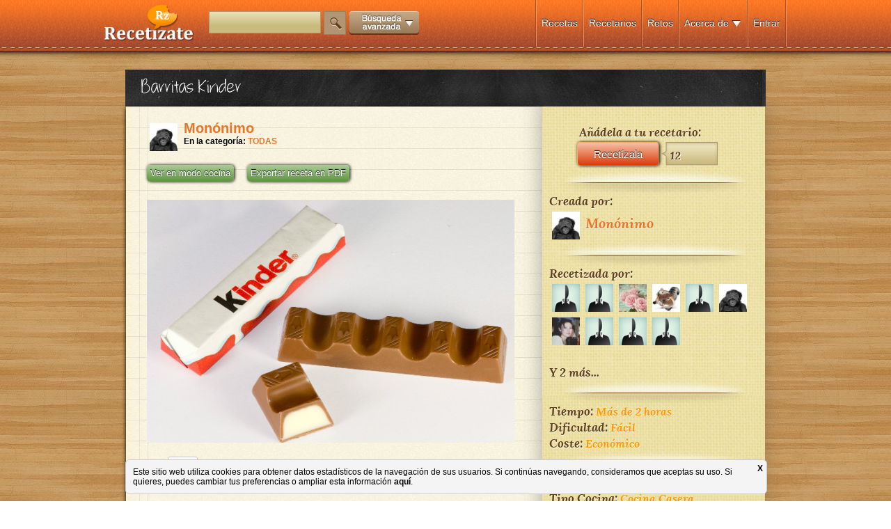

--- FILE ---
content_type: text/html; charset=UTF-8
request_url: https://www.recetizate.com/receta/53654/Barritas+Kinder
body_size: 11658
content:
<!DOCTYPE html PUBLIC "-//W3C//DTD XHTML 1.0 Transitional//EN" "http://www.w3.org/TR/xhtml1/DTD/xhtml1-transitional.dtd">
<html xmlns="http://www.w3.org/1999/xhtml" lang="ES" xmlns:fb="http://ogp.me/ns/fb#">
<head>

<meta name="google-site-verification" content="1WsYIDHZyTyRfqH6bsiA4bp8f5Jq-NENKt303X5wCxI" />

 <meta name="twitter:widgets:csp" content="on"> 

<link rel="shortcut icon" href="/favicon.ico" type="image/x-icon">
<link rel="icon" href="/favicon.ico" type="image/x-icon">

<!--
<script type='text/javascript'>var TBRUM=TBRUM||{};TBRUM.q=TBRUM.q||[];TBRUM.q.push(['mark','firstbyte',(new Date).getTime()]);(function(){var a=document.createElement('script');a.type='text/javascript';a.async=true;a.src=document.location.protocol+'//insight.torbit.com/v1/insight.min.js';var b=document.getElementsByTagName('script')[0];b.parentNode.insertBefore(a,b)})();</script>
-->
 
<meta http-equiv="Content-Type" content="text/html; charset=UTF-8" />
<meta http-equiv="X-UA-Compatible" content="IE=edge,chrome=1">
<!--[if lt IE 9]><script src="http://html5shim.googlecode.com/svn/trunk/html5.js"></script><![endif]-->

<script type="aad98a393c42b930c7a75dfc-text/javascript">

  var _gaq = _gaq || [];
  _gaq.push(['_setAccount', 'UA-33996976-1']);
  _gaq.push(['_setDomainName', 'recetizate.com']);
  _gaq.push(['_setAllowLinker', true]);
  _gaq.push(['_trackPageview']);

  (function() {
    var ga = document.createElement('script'); ga.type = 'text/javascript'; ga.async = true;
    ga.src = ('https:' == document.location.protocol ? 'https://ssl' : 'http://www') + '.google-analytics.com/ga.js';
    var s = document.getElementsByTagName('script')[0]; s.parentNode.insertBefore(ga, s);
  })();

</script>


<style>
	#wrapperTotalus{
		position: relative;
		min-height: 100%;
		height: auto !important;
		height: 100%;
		margin: 0 auto -200px;
		overflow:hidden;
	}
	
	#footerTotalus, #push{
		position: relative;
		height: 200px;
		margin: 0 auto;
		overflow:hidden;
	}
	
	#contenido{height:100%;}
</style>




<title>Barritas Kinder - Recetízate</title>

<meta name="title" content="Barritas Kinder - Recetízate " />

<meta name="description" content="Barritas Kinder. " />

<meta name="keywords" content="" />

<meta name="distribution" content="global"/>
<meta name="resource-type" content="document"/>
<meta name="Revisit" content="2 days"/>
<meta name="revisit-after" content="2 days" />
<META name="language" content="ES"/>
<META name="robots" content="all"/>

<link rel="canonical" href=https://www.recetizate.com/receta/53654/Barritas+Kinder/ /><script src="https://www.recetizate.com/js/jquery/jquery-1.8.2.min.js" type="aad98a393c42b930c7a75dfc-text/javascript"></script>
<script src="https://www.recetizate.com/js/jquery/jquery.easing.1.3.js" type="aad98a393c42b930c7a75dfc-text/javascript"></script>
<script src="https://www.recetizate.com/js/clases/rz_logic/rz_logic.js" type="aad98a393c42b930c7a75dfc-text/javascript"></script>
 
<script src="https://www.recetizate.com/js/jquery/jquery-ui.js" type="aad98a393c42b930c7a75dfc-text/javascript"></script>
<link type="text/css" rel="stylesheet" href="https://www.recetizate.com/js/jquery/jquery.ui.css" /> 
 
<script src="https://www.recetizate.com/js/event.drag-2.2/jquery.event.drag-2.2.js" type="aad98a393c42b930c7a75dfc-text/javascript"></script>
<script src="https://www.recetizate.com/js/event.drag-2.2/jquery.event.drag.live-2.2.js" type="aad98a393c42b930c7a75dfc-text/javascript"></script>
 

<script src="https://www.recetizate.com/js/ddslick/ddslick.js" type="aad98a393c42b930c7a75dfc-text/javascript"></script>
<!-- <script src="https://www.recetizate.com/js/dropkick/jquery.dropkick-1.0.0.js" type="text/javascript" charset="utf-8"></script>-->
<script src="https://www.recetizate.com/js/dropkick/v2/jquery.dropkick-min.js" type="aad98a393c42b930c7a75dfc-text/javascript" charset="utf-8"></script>

<link rel="stylesheet" href="https://www.recetizate.com/css/style.css?x=2" />
<link rel="stylesheet" href="https://www.recetizate.com/js/dropkick/v2/dropkick.css" type="text/css">

<script src="https://www.recetizate.com/js/tooltip/javi.tooltip.js" type="aad98a393c42b930c7a75dfc-text/javascript"></script> 

<script type="aad98a393c42b930c7a75dfc-text/javascript">

function abreCapaAsistente(capa){
	 
	$.ajax({
		 type: "POST",
		 data: "func=capaAsistente&capa="+capa,
		 url: "/includes/capasAsistentes.php",
		 success: function(msg){
			
			 	
			if(!($('body').find("#overbox").length)){ 
	   			console.log("clacla");
			  var newcontent = $('<div id="overbox" > \
			  <div class="clicador" onclick="cierraCapaAsistente()"></div>\
				<table height="100%" style="position:relative; margin:0 auto;" >\
					<tr><td valign="middle" align="center">\
						<div class="clicador2" onclick="cierraCapaAsistente()"></div>\
						<div class="overboxContent">\
							  '+msg+'\
						</div>\
					</td></tr>\
				</table>\
				</div>').hide();
				  
			  newcontent.prependTo($('body')).slideDown(300);	
			  
			   
			  
		  	}  
			
			
			
		 } 
	  }); 	
}



function cierraCapaAsistente(){
	$("#overbox").slideUp(function(){$("#overbox").remove();})	
}





</script>


<script src="https://www.recetizate.com/js/txtmaxlength/txtmaxlength.js" type="aad98a393c42b930c7a75dfc-text/javascript"></script>


<!--metas para facebook-->


<meta property="og:image" content="https://www.recetizate.com/img/uploads/recetas/20140117112540_4371.jpg"; />
<meta property="og:title" content="Barritas Kinder"; /> 
<meta property="og:description" content=""; />
<meta property="og:type" content="article"; /> 
<meta property="og:url" content="https://www.recetizate.com/receta/53654/Barritas+Kinder"; />
<meta property="fb:app_id" content="469907576365219"; />




	


</head>
 
<body>
	<div id="contenido" style="display:block">
        <div id="wrapperTotalus">
        	            

<div id="menu_contenedor">
	<div id="menu">
    	<div id="logo">
        	        	<a class="botoncito" href="/" title="las recetas que te definen"><img alt="las recetas que te definen" src="https://www.recetizate.com/img/generic/logo.png" /></a>
                    </div>
        <div id="menu_content">
        	<div id="buscador_recetas">
            	<input id="cajaBuscador" name="buscador" class="campo camp_153x30" type="text"  style="height:28px;"/> <a href="javascript:void(0);" onclick="if (!window.__cfRLUnblockHandlers) return false; busca(); _gaq.push(['_trackEvent', 'funcionalidades', 'busqueda', 'click',, true]); " id="btn_buscador" class="botoncito" data-cf-modified-aad98a393c42b930c7a75dfc-=""><img src="/img/generic/lupa.png" ></a> <a href="javascript:void(0);" id="bt_menuMasOpciones" onclick="if (!window.__cfRLUnblockHandlers) return false; _gaq.push(['_trackEvent', 'funcionalidades', 'busqueda avanzada', 'click',, true]);" class="botoncito" data-cf-modified-aad98a393c42b930c7a75dfc-=""><img src="https://www.recetizate.com/img/generic/btn_busqueda_avanzada.png" style="vertical-align:middle;" /></a>
            	
                <!--<div style="margin-top:-8px; text-align:left; font-family:Verdana, Geneva, sans-serif; display:none">
                	<a class="botoncito" href="javascript:void(0);" id="bt_menuMasOpciones"><span style="font-size:11px; color:white; margin-left: 10px; ">Búsqueda avanzada </span><img id="flechaBusAv"   src="https://www.recetizate.com/img/generic/down.png" style="vertical-align:middle;" /></a>
                </div>-->
                
            </div>
            <div id="secciones">
            <div class="menu_separador"></div>
            
                             <div class="seccion_menu "><a class="botoncito" href="https://www.recetizate.com/entra">Entrar</a></div> 
                       
                                    
            
            <div class="menu_separador"></div>
             
            
            <div class="seccion_menu ">
            		<a class="botoncito" href="javascript:void(0);" onclick="if (!window.__cfRLUnblockHandlers) return false; $('#desplegableMenu1').fadeToggle(1);" data-cf-modified-aad98a393c42b930c7a75dfc-="">Acerca de</a>
            		
                    <a class="botoncito" href="javascript:void(0);" onclick="if (!window.__cfRLUnblockHandlers) return false; $('#desplegableMenu1').fadeToggle(1);" data-cf-modified-aad98a393c42b930c7a75dfc-="">
                    	<img  src="https://www.recetizate.com/img/generic/down.png" style="vertical-align:middle;" />
                    </a> 
                	<div id="desplegableMenu1" class="desplegableMenu ">  
                        <a href="https://www.recetizate.com/sobre_recetizate" class="botoncito ">Cómo funciona</a><br /><br />
                        <a href="https://www.recetizate.com/observatorio" class="botoncito ">Observatorio</a><br /><br />
                        <a href="https://www.recetizate.com/informacion_legal" class="botoncito ">Aviso legal</a><br /><br />
                        <a href="https://www.recetizate.com/condiciones_legales" class="botoncito ">Términos y condiciones</a><br /><br />
                        
                        <a target="_blank" href="https://www.facebook.com/Recetizate" class="botoncito "><img src="/img/generic/fb.png" style="vertical-align:middle; width:20px;" /> Facebook</a><br /><br />
                        <a target="_blank" href="https://twitter.com/Recetizate" class="botoncito "><img src="/img/generic/twt.png" style="vertical-align:middle; width:20px;" /> Twitter</a><br /><br />
                        <a target="_blank" href="https://www.pinterest.com/Recetizate" class="botoncito "><img src="/img/generic/pin.png" style="vertical-align:middle; width:20px;" /> Pinterest</a><br /><br />
                        <a target="_blank" href="https://plus.google.com/u/0/b/108826368609872978708/108826368609872978708/posts" class="botoncito "><img src="/img/generic/google.png" style="vertical-align:middle; width:20px;" /> Google +</a><br /><br />  
                    </div>
             
            </div>
            <div class="menu_separador"></div>
            
            <div class="seccion_menu "><a class="botoncito" href="https://www.recetizate.com/retos">Retos</a></div>
            <div class="menu_separador"></div>
            
            <div class="seccion_menu "><a class="botoncito" href="https://www.recetizate.com/recetarios">Recetarios</a></div>
            <div class="menu_separador"></div>
            
            
                        
            <div class="seccion_menu ">
            	<a class="botoncito" href="https://www.recetizate.com/">Recetas</a>
            </div>
            
                         
            
            
            <div class="menu_separador"></div>
            </div><!-- FIN SECCIONES -->
        </div><!-- FIN MENU CONTENT -->
    </div><!-- FIN MENU -->
    
    
    
    
</div><!-- FIN MENU CONTENEDOR -->

<div id="menuMasOpciones">
   	<span style="font: 16px 'lorabold_italic', Arial, sans-serif; color: #61401A;">Buscar recetas por:</span> 
    <span style="position:relative;">
    	<a href="javascript:void(0);" class="botoncito btMasOpt">Tiempo de preparación</a>
    	<div class="menuMasOpcionesDrop" id="dropTiempo">
        	<ul>
            	<li><a href="/busca/tiempo/15/Recetas+rapidas">15 min.</a></li>
                <li><a href="/busca/tiempo/30/Comidas+rapidas">30 min.</a></li>
                <li><a href="/busca/tiempo/45/Recetas+tiempo+medio">45 min.</a></li>
                <li><a href="/busca/tiempo/60/Recetas+tiempo+alto">1 hora</a></li>
                <li><a href="/busca/tiempo/75/Recetas+tiempo+muy+alto">1h y 15 min.</a></li>
                <li><a href="/busca/tiempo/90/Recetas+de+cocina+1+H+y+30+min">1h y 30 min.</a></li>
                <li><a href="/busca/tiempo/105/Recetas+de+cocina+1+H+y+45+min">1h y 45 min.</a></li>
                <li><a href="/busca/tiempo/120/Recetas+elaboradas">2h</a></li>
                <li><a href="/busca/tiempo/121/Recetas+de+mas+de+2+horas">+ de 2 horas</a></li>
                
            </ul>
       	</div>
    </span> 
    
    · 
    <span style="position:relative;"><a href="javascript:void(0);" class="botoncito btMasOpt">Dificultad</a>
    	<div class="menuMasOpcionesDrop" id="dropTiempo ">
        	<ul>
            	<li><a href="/busca/dificultad/1/Recetas+faciles">Fácil</a></li>
                <li><a href="/busca/dificultad/2/Recetas+dificultad+media">Intermedia</a></li>
                <li><a href="/busca/dificultad/3/Recetas+dificiles">Difícil</a></li>
                
            </ul>
       	</div>
    </span> 
    
     · 
     <span style="position:relative;"><a href="javascript:void(0);" class="botoncito btMasOpt">Tipo de plato</a>
    	<div class="menuMasOpcionesDrop" id="dropTipoPlato">
        	<ul>
            	<li><a href="/busca/tipoPlato/1/Recetas+primeros+platos">Primer Plato</a></li>
                <li><a href="/busca/tipoPlato/2/Recetas+segundos+platos">Segundo Plato</a></li>
                <li><a href="/busca/tipoPlato/3/Recetas+de+postres">Postre</a></li>
                <li><a href="/busca/tipoPlato/4/Recetas+de+entrantes">Entrante</a></li>
                <li><a href="/busca/tipoPlato/5/Recetas+de+tapas">Tapa</a></li>
                <li><a href="/busca/tipoPlato/6/Recetas+de+aperitivos">Aperitivo</a></li>
                <li><a href="/busca/tipoPlato/7/Recetas+faciles+y+rapidas">Otros</a></li>
                
            </ul>
       	</div>
    </span> 
     
     · 
     
     <span style="position:relative;"><a href="javascript:void(0);" class="botoncito btMasOpt">Tipo de cocina</a>
    	<div class="menuMasOpcionesDrop" id="dropTipoCocina">
        	<ul>
            	<li><a href="/busca/tipoCocina/1/Recetas+tradicionales">Tradicional</a></li>
                <li><a href="/busca/tipoCocina/2/Recetas+caseras">Casera</a></li>
                <li><a href="/busca/tipoCocina/3/Recetas+saludables">Saludable</a></li>
                <li><a href="/busca/tipoCocina/4/Recetas+exoticas">Exótica</a></li>
                <li><a href="/busca/tipoCocina/5/Recetas+cocina+creativa">Creativa</a></li>
                <li><a href="/busca/tipoCocina/6/Recetas+cocina+moderna">Moderna</a></li>
                
            </ul>
       	</div>
    </span> 
     
     · 
     
     <span style="position:relative;"><a href="javascript:void(0);" class="botoncito btMasOpt">Tipo de receta</a>
    	<div class="menuMasOpcionesDrop" id="dropTipoReceta">
        	<ul>
            	<li><a href="/busca/tipoReceta/0/Recetas+de+cocina">Normal</a></li>
                <li><a href="/busca/tipoReceta/1/Recetas+vegetarianas">Vegetariana</a></li>
                <li><a href="/busca/tipoReceta/2/Recetas+veganas">Vegana</a></li>
                <li><a href="/busca/tipoReceta/3/Recetas+para+celiacos">Para celíacos</a></li>
                <li><a href="/busca/tipoReceta/4/Recetas+para+diabeticos">Para diábeticos</a></li>
                <li><a href="/busca/tipoReceta/5/Recetas+bajas+en+calorias">Baja en calorías</a></li>
                <li><a href="/busca/tipoReceta/6/Recetas+bajas+en+colesterol">Baja en colesterol</a></li>
                <li><a href="/busca/tipoReceta/7/Recetas+macrobioticas">Macrobióticos</a></li>
                <li><a href="/busca/tipoReceta/8/Recetas+sin+lactosa">Sin lactosa</a></li>
                
            </ul>
       	</div>
    </span> 
     
     · 
     
     <span style="position:relative;"><a href="javascript:void(0);" class="botoncito btMasOpt">Coste</a>
    	<div class="menuMasOpcionesDrop" id="dropTipoReceta">
        	<ul>
            	<li><a href="/busca/coste/1/Recetas+baratas">Muy económico</a></li>
                <li><a href="/busca/coste/2/Recetas+economicas">Económico</a></li>
                <li><a href="/busca/coste/3/Recetas+de+coste+medio">Medio</a></li>
                <li><a href="/busca/coste/4/Recetas+caras">Caro</a></li>
                <li><a href="/busca/coste/5/Recetas+muy+caras">Carísimo</a></li>
                
            </ul>
       	</div>
    </span> 
      
     
</div>	
            
                        
            <div id="contenedorfijo">
                        
				
<style>
#overbox{position:fixed;   margin-top:0px; padding-top:30px;z-index:100; top:0; left:0; right:0; bottom:0;}

#alerta_box{position:relative; min-width:500px; min-height:235px; max-width:100%; max-height:100%; cursor:pointer; }

.clicador{background:url(/img/generic/fondo_transp.png); z-index:100; top:0; left:0; right:0; bottom:0; position:absolute; z-index:-1; }

.clicador2{background:url(/img/generic/transparente.png); top:0; left:0; right:0; bottom:0; position:absolute;  z-index:1;  }

.overboxContent{ z-index:200; padding-top:10px; position:relative;}

.txtNaranja{color:#F90; font-size:16px;}

.contenedor_recetiza, .contenedor_recetizado{float:left;}


.itemComentario{ margin-bottom:10px; }
.contenidoComentario{ position:relative; float:left; width:475px; padding-right:10px;}
.userNameComentario{ font-weight:bold;}
.comentComentario{}
#textComentario{ width:100%; height:60px; border:1px solid #960; background:white;}
#btEnviarComentario{ float:right; margin-top:5px;}

.btBorrarComent{position:absolute; top:0; right:0; display:none;}

</style>
<div id="fb-root"></div>
<script type="aad98a393c42b930c7a75dfc-text/javascript">(function(d, s, id) {
  var js, fjs = d.getElementsByTagName(s)[0];
  if (d.getElementById(id)) return;
  js = d.createElement(s); js.id = id;
  js.src = "//connect.facebook.net/es_ES/all.js#xfbml=1&appId=469907576365219";
  fjs.parentNode.insertBefore(js, fjs);
}(document, 'script', 'facebook-jssdk'));</script>

<script type="aad98a393c42b930c7a75dfc-text/javascript" src="//assets.pinterest.com/js/pinit.js"></script>

<div itemscope itemtype="http://data-vocabulary.org/Recipe" class="receta">
	 
    <div class="titulo_pizarra">
        <h1 itemprop="name">Barritas Kinder</h1>
    </div>
    
    <div class="contenedor_info_receta">
        <div style="float:left; width:558px; padding-right:20px; padding-left:20px; padding-top: 20px; background-image: url('/img/generic/note.jpg'); -webkit-box-shadow: 0px 2px 6px #000000; -moz-box-shadow: 0px 2px 6px #000000; box-shadow: 0px 2px 6px #000000;">
            <div style="font-weight:bold; margin:0 0 0 10px;"> 
                <div>
                <div style="float:left; margin-right:5px">
                	<a href="https://www.recetizate.com/usuarios/Monónimo"><img src="https://www.recetizate.com/img/uploads/user_pics/th_20121203180846_26.jpg" style="width:40px; margin:4px; float:left;" /></a> 
                </div>
                <div style="float:left; margin-right:5px; width:490px; font-size: 12px;">
                	<a itemprop="author" href="/usuarios/Monónimo" class="link_naranja"><span style="font-size:20px">Monónimo </span></a>
                     
                                        <br />
                    En la categoría:                                	                		<a href="/usuarios/Monónimo?categoria=*" class="link_naranja"  rel="nofollow"><span id="categoriasReceta">TODAS</span></a> 
 					                                  
                                    
                </div>
                
              
                
                <div style="clear:both"></div>
                 
               </div>
                
                
            </div>
            <br />
            <div> 
            	
                
                                
                <a href="javascript:void(0);" onclick="if (!window.__cfRLUnblockHandlers) return false; _gaq.push(['_trackEvent', 'funcionalidades', 'modo cocina', 'click',, true]);" id="cocinaModeBt" class="botoncito_verde" style="margin:0 0 0 10px;" data-cf-modified-aad98a393c42b930c7a75dfc-="">Ver en modo cocina</a>
                
                
                <a href="/includes/pdfMpdf1Export/examples/exportaReceta.php?id=3106&rztzdr=26" onclick="if (!window.__cfRLUnblockHandlers) return false; _gaq.push(['_trackEvent', 'funcionalidades', 'exportar receta pdf', 'click',, true]);" target="_blank" class="botoncito_verde" style="margin:0 0 0 15px;" data-cf-modified-aad98a393c42b930c7a75dfc-="">Exportar receta en PDF</a>
                
                
                
                
                
            </div>
            <br />
            <div style="padding:10px 10px 0 10px;">
            	<div class="img_receta" id="imgPrincipal">
                	                    	
                		<img itemprop="photo" class="itemImgPrin" src="/img/uploads/recetas/20140117112540_4371.jpg" style="max-width: 100%;"  align="center" alt="Barritas Kinder">
                    
                                    </div>
                 
            </div>
            
            <div style="margin-bottom:0px; padding:10px 10px 10px 0; height:50px;">
            	<!-- CAJA ELEMENTOS SOCIALES -->
                
                <div style=" width:600px;">
                    <div style="float:left; margin-left:10px; margin-top:10px; max-width:100px;">
                        <div class="fb-like" data-send="false" data-layout="button_count" data-width="450" data-show-faces="false"></div>
                    </div>
                    <div style="float:left; margin-left:10px; margin-top:10px;">
                        <a href="https://twitter.com/share" class="twitter-share-button">Tweet</a>
    <script type="aad98a393c42b930c7a75dfc-text/javascript">!function(d,s,id){var js,fjs=d.getElementsByTagName(s)[0];if(!d.getElementById(id)){js=d.createElement(s);js.id=id;js.src="//platform.twitter.com/widgets.js";fjs.parentNode.insertBefore(js,fjs);}}(document,"script","twitter-wjs");</script>
                    </div>
                                          
                    <div style="float:left; margin-left:10px; margin-top:10px;">
                        <div class="g-plus" data-action="share" data-annotation="bubble"></div>
                        <script type="aad98a393c42b930c7a75dfc-text/javascript"> window.___gcfg = {lang: 'es'}; (function() { var po = document.createElement('script'); po.type = 'text/javascript'; po.async = true; po.src = 'https://apis.google.com/js/plusone.js'; var s = document.getElementsByTagName('script')[0]; s.parentNode.insertBefore(po, s); })(); </script>
                    </div>
                    <div style="float:left; margin-left:10px; margin-top:10px;">
                    
                                            
                    
                        <a target="_blank" href="https://pinterest.com/pin/create/button/?url=https%3A%2F%2Fwww.recetizate.com%2Freceta%2F53654&media=https%3A%2F%2Fwww.recetizate.com%2Fimg%2Fuploads%2Frecetas%2F20140117112540_4371.jpg&description=" class="pin-it-button" count-layout="horizontal"><img border="0" src="//assets.pinterest.com/images/PinExt.png" title="Pin It" /></a>
                    </div>
                </div>
                
                	
                
                <div class="limpiador"></div>
            </div>
            
            
            <div style="padding:10px;">
            	 <span style="font-size:20px;" class="titulo1">
                	<h2 style="font:inherit; color:inherit; text-shadow:none; margin-top:0; margin-bottom:0px;">Descripción de la receta:</h2>
                </span>
            	<br />
                <span itemprop="summary">
            	                </span>
            </div>
            
            <div style="text-align:center;">
            	<img src="/img/generic/separador_horiz.png" />
            </div>
            
            <div style="margin:10px 0; margin-right:10px; padding:10px;" class="titulo1">
            	<span style="font-size:20px;">
                	Ingredientes para <span itemprop="yield"> 10 o más personas</span>
                </span>
                <div style="margin-top:10px;" itemprop="ingredient" itemscope itemtype="http://data-vocabulary.org/RecipeIngredient">
                	                		<div>			
                        	<div style="float:left; width:20px;">-</div>
                            
                            	
                            			
                            <div style="float:left; ;"> <span itemprop="name">30 g de margarina</span> </div>
                            
                                                        
                            <div style="clear:both"></div>		
                        </div>
                        
                                    		<div>			
                        	<div style="float:left; width:20px;">-</div>
                            
                            	
                            			
                            <div style="float:left; ;"> <span itemprop="name">3 cucharaditas de leche en polvo</span> </div>
                            
                                                        
                            <div style="clear:both"></div>		
                        </div>
                        
                                    		<div>			
                        	<div style="float:left; width:20px;">-</div>
                            
                            	
                            			
                            <div style="float:left; ;"> <span itemprop="name">35 g de azúcar</span> </div>
                            
                                                        
                            <div style="clear:both"></div>		
                        </div>
                        
                                    		<div>			
                        	<div style="float:left; width:20px;">-</div>
                            
                            	
                            			
                            <div style="float:left; ;"> <span itemprop="name">30 g de agua</span> </div>
                            
                                                        
                            <div style="clear:both"></div>		
                        </div>
                        
                                    		<div>			
                        	<div style="float:left; width:20px;">-</div>
                            
                            	
                            			
                            <div style="float:left; ;"> <span itemprop="name">100 g de chocolate con leche</span> </div>
                            
                                                        
                            <div style="clear:both"></div>		
                        </div>
                        
                                    		<div>			
                        	<div style="float:left; width:20px;">-</div>
                            
                            	
                            			
                            <div style="float:left; ;"> <span itemprop="name">60 g de chocolate blanco</span> </div>
                            
                                                        
                            <div style="clear:both"></div>		
                        </div>
                        
                                    </div>
                
                <div style="margin-top:20px;">
                    <a href="javascript:void(0);" onclick="if (!window.__cfRLUnblockHandlers) return false; exportaIngredientes(3106);" class="btn_marron" data-cf-modified-aad98a393c42b930c7a75dfc-="">Exportar lista de la compra</a>
                </div>
                
            </div>
            
            <div style="text-align:center;">
            	<img src="/img/generic/separador_horiz.png" />
            </div>
            
            <div style="margin:10px 0; margin-right:10px; padding:10px;">           	
                <span style="font-size:20px;" class="titulo1">
                	<h2 style="font:inherit; color:inherit; text-shadow:none; margin-top:0; margin-bottom:0px;">Preparación de Barritas Kinder:</h2>
                </span>
                <div id="cajaPasos" itemprop="instructions">
                	                	<div>	
                    	<div style="padding:10px 0 5px 0" class="titulo1 cuentaPaso">Paso 1: </div>			
                    
                        <div style="background:#FF9; position:relative; text-align:center; margin:10px 0">
                        	                        </div>			
                        <div class="pasoTexto">				
                        	Hervimos en una cazuela el agua, el azúcar y la leche en polvo. Lo dejamos hervir 5 minutos, a fuego medio, mientras removemos bien y retiramos del fuego. Dejamos 3 minutos y añadimos la margarina. Removemos hasta que se integre.<br />
<br />
Añadimos también el chocolate blanco y removemos hasta que se disuelva completamente. Metemos la mezcla en la nevera hasta que se solidifique. <br />
<br />
Una vez frío lo sacamos y, con la ayuda de papel de horno o film le vamos dando forma de plancha. Después cortamos lo que serán nuestras barritas o tabletas o lo que más rabia os dé. Envolvemos en  film y lo dejamos en el congelador al menos 45 minutos.<br />
<br />
Derretimos el chocolate con leche y cubrimos nuestra plancha, dejamos endurecer el chocolate.                        </div>			
                        
                   </div>
                   
                   <div style="text-align:center;">
                        <img src="/img/generic/separador_horiz.png" />
                    </div>
                	                </div>
                
                           
            </div>  
            
            <div style="clear:both; height:70px; margin-bottom:20px" class="bt_rzhack">
            	
			<div class="anadir addit_3106">Añádela a tu recetario:</div>
			
			<div class="contenedor_recetiza rzbt_3106">
				<a href="javascript:void(0)" onclick="if (!window.__cfRLUnblockHandlers) return false; recetiza(3106,26);" class="btn_recetiza_small" data-cf-modified-aad98a393c42b930c7a75dfc-=""><span class="tx">Recetízala</span></a>
				<div class="contador">12</div>
			</div>
		            
            </div>
            
            <div style="" id="">
            
            	                
                <div id="cajaComentariosRZ">
                    
                     
                </div>
            
            	 
            </div>
            
                    
        </div>
        
        <div style="float:right; width:300px; background-image:url(/img/generic/fabric.png); background-position:bottom; padding:10px; padding-bottom:50px; -webkit-box-shadow: -4px -9px 25px rgba(50, 50, 50, 0.32); -moz-box-shadow:-4px -9px 25px rgba(50, 50, 50, 0.32); box-shadow: -4px -9px 25px rgba(50, 50, 50, 0.32);" class="titulo1" >
        	
            
            <div style="margin-left:-7px"  class="bt_rzhack">
            	
			<div class="anadir addit_3106">Añádela a tu recetario:</div>
			
			<div class="contenedor_recetiza rzbt_3106">
				<a href="javascript:void(0)" onclick="if (!window.__cfRLUnblockHandlers) return false; recetiza(3106,26);" class="btn_recetiza_small" data-cf-modified-aad98a393c42b930c7a75dfc-=""><span class="tx">Recetízala</span></a>
				<div class="contador">12</div>
			</div>
		            
                         
            </div>
            
            
            <div style="text-align:center;">
              <img src="/img/generic/separador_horiz_small.png" />
          	</div>
             
            
             <div>
            	Creada por: <br />
                <a href="https://www.recetizate.com/usuarios/Monónimo"><img src="https://www.recetizate.com/img/uploads/user_pics/th_20121203180846_26.jpg" style="width:40px; margin:4px;  vertical-align:middle;" /></a> <a href="/usuarios/Monónimo" class="link_naranja"><span style="font-size:20px">Monónimo</span></a> 
                
                                
                
                <br />
                 
            
                         
            </div>
            
            <div style="text-align:center;">
              <img src="/img/generic/separador_horiz_small.png" />
          	</div>
             
            
            <div>
        		<span >Recetizada por:</span>   
                
                <div>
                	                    		<a href="https://www.recetizate.com/usuarios/Lu Raposeiras"><img src="https://www.recetizate.com/img/uploads/user_pics/th_20210618015643_6774.jpg" style="width:40px; margin:4px; float:left;" /></a>
                        
                                        		<a href="https://www.recetizate.com/usuarios/mailo"><img src="https://www.recetizate.com/img/uploads/user_pics/th_20180511025413_6370.jpg" style="width:40px; margin:4px; float:left;" /></a>
                        
                                        		<a href="https://www.recetizate.com/usuarios/karmela"><img src="https://www.recetizate.com/img/uploads/user_pics/th_20160519120927_4299.jpg" style="width:40px; margin:4px; float:left;" /></a>
                        
                                        		<a href="https://www.recetizate.com/usuarios/Cosmin Iulian C"><img src="https://www.recetizate.com/img/uploads/user_pics/th_20130313181420_1267.jpg" style="width:40px; margin:4px; float:left;" /></a>
                        
                                        		<a href="https://www.recetizate.com/usuarios/laly"><img src="https://www.recetizate.com/img/uploads/user_pics/th_20130824152429_2607.jpg" style="width:40px; margin:4px; float:left;" /></a>
                        
                                        		<a href="https://www.recetizate.com/usuarios/Monónimo"><img src="https://www.recetizate.com/img/uploads/user_pics/th_20121203180846_26.jpg" style="width:40px; margin:4px; float:left;" /></a>
                        
                                        		<a href="https://www.recetizate.com/usuarios/tania Segura"><img src="https://www.recetizate.com/img/uploads/user_pics/th_20131006215638_3516.jpg" style="width:40px; margin:4px; float:left;" /></a>
                        
                                        		<a href="https://www.recetizate.com/usuarios/Miiriam"><img src="https://www.recetizate.com/img/uploads/user_pics/th_20130916210623_3639.jpg" style="width:40px; margin:4px; float:left;" /></a>
                        
                                        		<a href="https://www.recetizate.com/usuarios/AnnaCrish"><img src="https://www.recetizate.com/img/uploads/user_pics/th_20131231020222_4513.jpg" style="width:40px; margin:4px; float:left;" /></a>
                        
                                        		<a href="https://www.recetizate.com/usuarios/Mali Diaz Orteg"><img src="https://www.recetizate.com/img/uploads/user_pics/th_20130911214644_3495.jpg" style="width:40px; margin:4px; float:left;" /></a>
                        
                                        
                    <div style="clear:both"></div>
                    
                    <br />
                    <span>Y 2 más...</span>
                    
                </div>
                 	
            </div>
            
          <div style="text-align:center;">
              <img src="/img/generic/separador_horiz_small.png" />
          </div>
        
        
            <div>
            	Tiempo: <span class="txtNaranja"><time itemprop="totalTime" datetime="PT2H">Más de 2 horas</time></span>
                
            </div>
            <div>
            	Dificultad: <span class="txtNaranja">Fácil </span>            
                      
            </div>
            <div>
            	Coste: <span class="txtNaranja">Económico </span>            
                      
            </div>
            
            <div style="text-align:center;">
              <img src="/img/generic/separador_horiz_small.png" />
          </div>
            
            <div>
            	Tipo de plato: <span class="txtNaranja">Postre</span>
                <br />
                Tipo Cocina: <span class="txtNaranja">Cocina Casera</span>
                <br />        
                Otros: <span class="txtNaranja">Normal</span>
                <br />
                
                 
                
            </div>
            
            <div style="text-align:center;">
              <img src="/img/generic/separador_horiz_small.png" />
          </div>
            
           
            
            
            
           
<script async src="https://pagead2.googlesyndication.com/pagead/js/adsbygoogle.js" type="aad98a393c42b930c7a75dfc-text/javascript"></script>
<!-- Home Recetas Superior -->
<ins class="adsbygoogle"
style="display:inline-block;width:300px;height:250px"
data-ad-client="ca-pub-9306551706861555"
data-ad-slot="8628557823"></ins>
<script type="aad98a393c42b930c7a75dfc-text/javascript">
(adsbygoogle = window.adsbygoogle || []).push({});
</script> 
            
           
        </div>
        
        <div style="clear:both"></div>
	</div>
</div>


<script type="aad98a393c42b930c7a75dfc-text/javascript">


var contadorSlidesCocina=$('.slidesCocina').children('.slideCocina').length;
var anchoSlideCocina=$('.slideCocina').width();
var paginaActualCocina=0;
var pagTotalCocina=contadorSlidesCocina; // numero de items
var pagPostCocina=1;
var pagAntCocina=contadorSlidesCocina; 
var sliderActivoCocina=1;
var nombre_contenedor="slidesCocina";

function muestraPaginaCocinaMode(pag, clic){
	//alert("Slider move="+pag + " clic="+clic);
	
	//$('#lastid').html(pag);
	
	
	if((sliderActivoCocina==1) || (clic==1)){
		if(pag>pagTotalCocina - 1) pag=0;
		
		if( (pag>=0) && (pag<=pagTotalCocina)){
			var newmarginleft= (pag) * anchoSlideCocina;
			newmarginleft=-newmarginleft;
			
			//cambio estilos points
			$('.slider_point').removeClass("slider_point_on");
			$('#slider_point_'+pag).addClass("slider_point_on");
			
			//alert(newmarginleft); 
			
			paginaActualCocina=pag; 
			 
			if(paginaActualCocina>0) pagAntCocina=paginaActualCocina-1; else pagAntCocina=pagTotalCocina - 1;
			if(paginaActualCocina<pagTotalCocina - 1) pagPostCocina=paginaActualCocina+1; else pagPostCocina=0;
			 
			$('#slidesCocina').animate({ marginLeft: newmarginleft});
		}
	}
}



function refreshCocinaMode(){
	

contadorSlidesCocina=$('.slidesCocina').children('.slideCocina').length;
anchoSlideCocina=$('.slideCocina').width();
paginaActualCocina=0;
pagTotalCocina=contadorSlidesCocina; // numero de items
pagPostCocina=1;
pagAntCocina=contadorSlidesCocina; 
sliderActivoCocina=1;
nombre_contenedor="slidesCocina";	
}



$('#cocinaModeBt').click(function(){
	verEnModoCocina(3106);
});
	
function verEnModoCocina(rz){
	$.ajax({
	   type: "POST",
	   data: "func=vermodococina&rz="+rz,
	   url: "/ajax/rzlogic/verEnModoCocina.php",
	   success: function(msg){	
		  if(!($('body').find("#overbox").length)){
			  
			var newcontent = $('<div id="overbox" style="background:black; z-index:100000; padding-top:0; background-image:none;" > \
			<div class="clicador" style="background:none; display:none;" onclick=""></div>\
			  <table height="100%" style="position:relative; margin:0 auto;" >\
				  <tr><td valign="middle" align="center">\
					  <div class="clicador2"  style="background:none;  display:none;" onclick=""></div>\
					  <div class="overboxContent" style="vertical-align:middle !important;">\
							'+msg+'\
					  </div>\
				  </td></tr>\
			  </table>\
			  </div>').hide();
				
			newcontent.prependTo($('body')).slideDown(300, function(){refreshCocinaMode();});	
		  }   
		  
	   } 
	}); 	
}


function verEnModoCocinaBackup(rz){
	$.ajax({
	   type: "POST",
	   data: "func=vermodococina&rz="+rz,
	   url: "/ajax/rzlogic/verEnModoCocina.php",
	   success: function(msg){	
		  if(!($('body').find("#overbox").length)){
			  
			var newcontent = $('<div id="overbox" style="background:black; z-index:100000; background-image:none;" > \
			<div class="clicador" style="background:none; display:none;" onclick=""></div>\
			  <table height="100%" style="position:relative; margin:0 auto;" >\
				  <tr><td valign="middle" align="center">\
					  <div class="clicador2"  style="background:none;  display:none;" onclick=""></div>\
					  <div class="overboxContent">\
							'+msg+'\
					  </div>\
				  </td></tr>\
			  </table>\
			  </div>').hide();
				
			newcontent.prependTo($('body')).slideDown(300, function(){refreshCocinaMode();});	
		  }   
		  
	   } 
	}); 	
}


function exportaIngredientes(rz){
	$.ajax({
		 type: "POST",
		 data: "func=exportaIngredientes&rz="+rz,
		 url: "/includes/exportaIngredientes.php",
		 success: function(msg){	
			if(!($('body').find("#overbox").length)){
	   			console.log("clacla");
			  var newcontent = $('<div id="overbox" > \
			  <div class="clicador" onclick="quitarExportIngred()"></div>\
				<table height="100%" style="position:relative; margin:0 auto;" >\
					<tr><td valign="middle" align="center">\
						<div class="clicador2" onclick="quitarExportIngred()"></div>\
						<div class="overboxContent">\
							  '+msg+'\
						</div>\
					</td></tr>\
				</table>\
				</div>').hide();
				  
			  newcontent.prependTo($('body')).slideDown(300);	
		  	}   
			
		 } 
	  }); 	
}
function emailIngredientes(rz){
	$.ajax({
		 type: "POST",
		 data: "func=emailIngredientes&rz="+rz,
		 url: "/includes/emailIngredientes.php",
		 success: function(msg){	
			if(msg==1){
				alert("Te hemos enviado un email con los ingredientes a tu dirección de correo eléctrónico.");	
			}else if(msg==0){
				alert("No hemos podido enviarte el email en este momento, por favor, inténtalo de nuevo más tarde");	
			}else if(msg==2){
				alert("Debes loguearte para usar esta funcionalidad.");	
			}
			quitarExportIngred();
			
		 } 
	  }); 	
}

var poniendoComent=0;
$('#btEnviarComentario').click(function(){
	if(poniendoComent==0){
		$('#btEnviarComentario').html("...enviando");
		poniendoComent=1;
		ponerComentarios(53654);
	}
});

function ponerComentarios(rz){
	var msg=$('#textComentario').val();
	if(msg==""){
		alert('Por favor, escribe tu comentario');	
	}else{
		$.ajax({
			 type: "POST",
			 data: "func=ponerComentarios&rz="+rz+"&msg="+msg,
			 url: "/ajax/rzlogic/ponerComentarioRz.php",
			 success: function(msg){	
				if(msg==1){
					$('#textComentario').val("");
					gimmeComentarios(rz);
				} 
				
				$('#btEnviarComentario').html("Publicar comentario");
				poniendoComent=0;
			 } 
		  }); 
	}
}

function bindBorrar(){
	$('.itemComentario').mouseleave(function() {
		$(this).find('.btBorrarComent').fadeOut(0);
	});
	$('.itemComentario').mouseover(function() {
		$(this).find('.btBorrarComent').fadeIn(1);
	});
}


function gimmeComentarios(rz){ 
	  
	$.ajax({
		 type: "POST",
		 data: "func=gimmeComentarios&rz="+rz,
		 url: "/ajax/rzlogic/gimmeComentariosRz.php",
		 success: function(msg){	
		 	$('#cajaComentariosRZ').html("");
			 var newcontent = $(msg).hide();
			 newcontent.prependTo($('#cajaComentariosRZ')).slideDown(300, function(){bindBorrar();});	
		 } 
	  }); 
	 
}
function borraComment(coment){ 
	  
	$.ajax({
		 type: "POST",
		 data: "func=deleteComentario&coment="+coment,
		 url: "/ajax/rzlogic/deleteComentario.php",
		 success: function(msg){	
			 if(msg==1){
				$('#coment_'+coment).slideUp(function(){$('#coment_'+coment).remove();});	 
			 }
		 } 
	  }); 
	 
}



function quitarExportIngred(){
	$("#overbox").slideUp(function(){$("#overbox").remove();})	
}
 
$(document).ready(function(){  
	$('#textComentario').maxlength({maxCharacters: 140}); 
	gimmeComentarios(53654);
	 
});


</script>

<script src="https://www.recetizate.com/js/logica_fb_publish/logica_fb_publish.js" type="aad98a393c42b930c7a75dfc-text/javascript"></script>
                
                            
            </div>
        <div id="push"></div> 
	</div>	
    
        
	<div id="footerTotalus">
    <div id="fondo_footer" style="display:none;"></div>
    <div id="footer_contenedor" style="position:fixed; display:none; z-index:999; bottom:0;">
        <div id="footer_links">
        <div style="float:left;">
        <p>
        Recetízate 2012.Todos los derechos reservados</p>
        </div>
        <div style="float:right;">
        <p>
        
        <a href="https://www.recetizate.com/sitemap" target="_blank">Sitemap</a>
        |
        
        <a href="/sobre_recetizate">Sobre Recetízate</a>
        |
         
        <a href="/informacion_legal">Aviso Legal</a>
        |
        <a href="/condiciones_legales">Términos y condiciones</a>
        |
        <a href="/politica-cookies">Política de Cookies</a>
         |
        <a href="/proteccion-datos">Protección de datos</a>
         
         
        </p>
        </div>
        <div style="float:right; margin-top:10px; text-align:right;">
        <p>
        
        <a target="_blank" href="https://www.facebook.com/Recetizate" class="botoncito "><img src="/img/generic/fb.png" style="vertical-align:middle; width:20px;" /></a>
        <a target="_blank" href="https://www.twitter.com/Recetizate" class="botoncito "><img src="/img/generic/twt.png" style="vertical-align:middle; width:20px;" /></a>
        <a target="_blank" href="https://www.pinterest.com/Recetizate" class="botoncito "><img src="/img/generic/pin.png" style="vertical-align:middle; width:20px;" /></a>
        <a target="_blank" href="https://plus.google.com/u/0/b/108826368609872978708/108826368609872978708/posts" class="botoncito "><img src="/img/generic/google.png" style="vertical-align:middle; width:20px; " /></a>

        </p>
        </div>
        </div>
    
    </div><!-- FIN FOOTER CONTENEDOR -->
</div>

<script type="aad98a393c42b930c7a75dfc-text/javascript">
$('html').click(function() {
//Hide the menus if visible
  $('#desplegable_cambiacover').fadeOut(1);
  $('.desplegableMenu').fadeOut(1);
  
  $('.javiTooltipContent2').fadeOut(1);
  $('#menuMasOpciones').fadeOut();
  $('.menuMasOpcionesDrop').slideUp();
  $('#flechaBusAv').removeClass("rotated");
  
});

$('.nivelRz').click(function(event){
   event.stopPropagation();
});
$('#menuMasOpciones').click(function(event){
   event.stopPropagation();
});
$('#menuMasOpciones').children().click(function(event){
   event.stopPropagation();
});

$('.desplegableMenu').click(function(event){
   event.stopPropagation();
});
$('.botoncito').click(function(event){
   event.stopPropagation();
});

function busca(){
	var term=$("#cajaBuscador").val();
	term=term.replace("/", " ");
	term=encodeURIComponent(term);
	window.location="/busca/"+term;	
}

$('#cajaBuscador').bind("enterKey",function(e){
   busca();
});

$('#cajaBuscador').keyup(function(e){
	if(e.keyCode == 13)
	{
	  $(this).trigger("enterKey");
	}
});


$('#bt_menuMasOpciones').click(function(){
	$('#menuMasOpciones').slideToggle(1000,'easeOutBounce'); 
	
	$('#flechaBusAv').toggleClass("rotated");
	
});



 jQuery(function() {
	jQuery.support.placeholder = false;
	test = document.createElement('input');
	if('placeholder' in test) jQuery.support.placeholder = true;
});


function refreshPlaceholders() {
	if(!$.support.placeholder) { 
		var active = document.activeElement;
		$(':text').focus(function () {
			
			if($(this).attr('placeholder') == "contraseña"){
				 var myclass=$(this).attr("class");
				 var myid=$(this).attr("id");
				 var myplaceholder=$(this).attr("placeholder");	
				
				 $("<input type='password' id='"+myid+"' class='"+myclass+"'  placeholder='"+myplaceholder+"' />").insertBefore(this).focus();
				 $(this).remove();	
				 refreshPlaceholders();	 
			}
			
			if ($(this).attr('placeholder') != '' && $(this).val() == $(this).attr('placeholder')) {
				$(this).val('').removeClass('hasPlaceholder');
			}
		}).blur(function () {
			if ($(this).attr('placeholder') != '' && ($(this).val() == '' || $(this).val() == $(this).attr('placeholder'))) {
				$(this).val($(this).attr('placeholder')).addClass('hasPlaceholder');
			}
		});
		
		
		
		$(':password').focus(function () {
			
			if ($(this).attr('placeholder') != '' && $(this).val() == $(this).attr('placeholder')) {
				$(this).val('').removeClass('hasPlaceholder');
			}
		}).blur(function () {
			if($(this).val() == ""){
				 var myclass=$(this).attr("class");
				 var myid=$(this).attr("id");	
				 var myplaceholder=$(this).attr("placeholder");	
				
				 $("<input type='text' value='contraseña' id='"+myid+"' class='"+myclass+"' placeholder='"+myplaceholder+"'  />").insertBefore(this);
				 $(this).remove();	
				 refreshPlaceholders();	 
			} 
			
			if ($(this).attr('placeholder') != '' && ($(this).val() == '' || $(this).val() == $(this).attr('placeholder'))) {
				$(this).val($(this).attr('placeholder')).addClass('hasPlaceholder');
			}
		});
		
	}else{
		$(':text').each(function(index) {
				if($(this).attr("placeholder")=="contraseña"){
					 
				   var myclass=$(this).attr("class");
				   var myid=$(this).attr("id");
				   var myplaceholder=$(this).attr("placeholder");	
				  
				   $("<input type='password' id='"+myid+"' class='"+myclass+"'  placeholder='"+myplaceholder+"' />").insertBefore(this).focus();
				   $(this).remove();	
				   refreshPlaceholders();	 
				 
			}
		});
	}
}

$(document).ready(function(){
	refreshPlaceholders();
	$(':text, :password').blur();
});
 
 
 
function isTouchDevice(){
	try{
		document.createEvent("TouchEvent");
		return true;
	}catch(e){
		return false;
	}
}
 
jQuery.fn.oneFingerScroll = function() {
	
    var scrollStartPos = 0;
    $(this).bind('touchstart', function(event) {
        // jQuery clones events, but only with a limited number of properties for perf reasons. Need the original event to get 'touches'
        var e = event.originalEvent;
        scrollStartPos = $(this).scrollTop() + e.touches[0].pageY;
        //e.preventDefault();
    });
    $(this).bind('touchmove', function(event) {
        var e = event.originalEvent;
        $(this).scrollTop(scrollStartPos - e.touches[0].pageY);
        e.preventDefault();
    });
    return this;
};

$(document).ready(function(){
	if(isTouchDevice()){ 
		$(".dk_options").oneFingerScroll();
	}
});


$('.btMasOpt').click(function(){
	
	if(!$(this).parent().find('.menuMasOpcionesDrop').is(':visible')){
		$('.menuMasOpcionesDrop').slideUp(1);
		$(this).parent().find('.menuMasOpcionesDrop').slideDown(1000, 'easeOutBounce');     
	}else{
		$('.menuMasOpcionesDrop').slideUp(1);	
	}
});
 
 function addHoverEffect(){
	 $('.foto_receta img').hover(
	 function(){
		 
		 $(this).animate({ 
			 width: '120%', 
			 height: '120%',
		 }, 3000); 
	 },
	 function() {
		  
		 $(this).clearQueue().stop().animate({ 
			 width: '100%', 
			 height: '100%',
		 }, 300); 
	});
 }
 
 addHoverEffect();
	  
	   
 
function cierraTopInside(){
	$('#contenedor_topInside').slideUp(); 
	$.ajax({
		 type: "POST",
		 url: "/includes/cierraTopInside.php"
	  }); 	
	var franguster=1; 
}
 

 
</script>

	
    
     </div>


<div class="botoncito" id="subirBt" style="position:fixed; display:none; z-index:1000; bottom:0; right:50px; border-top:3px solid white; border-left:3px solid white; border-right:3px solid white; padding:5px; background:#F90; color:white; font-size:18px; font-family:Verdana, Geneva, sans-serif;">
	<a href="javascript:void(0)" id="btsubir" >subir</a>
</div>

<script type="aad98a393c42b930c7a75dfc-text/javascript">



$(document).ready(function(){
	//$("#contenido").fadeIn(700);	
});

$('#btsubir').click(function(){
	$('html, body').animate({scrollTop:0}, 'slow');
});

$(document).scroll(function() {
  var div = $(document);	
    
  if (div.scrollTop() > 1000) {	
  	$('#subirBt').slideDown(); 
	$('#footer_contenedor').slideDown();
  }else{
	  $('#subirBt').slideUp(); 
	  $('#footer_contenedor').slideUp(); 
  }
  
  /*if (div.scrollTop() > 100) {	
  	$('#menu_contenedor').css("position",'fixed'); 
  }else{
	  $('#menu_contenedor').css("position",'relative'); 
  }*/
  
  
   
});

</script>    
    
    
<script type="aad98a393c42b930c7a75dfc-text/javascript" src="https://secure.serversmmbb.com/politica_cookies/cookies.js"></script>
<script type="aad98a393c42b930c7a75dfc-text/javascript">  $(document).ready(function(){ var aceptaCookies=getCookie("aceptaCookies"); if (!(aceptaCookies!=null && aceptaCookies!="")){ insertBubleFooter({colorFondo:'#f4f4f4', colorTipo:'black'}); }  }); </script>
    

   
    
<script src="/cdn-cgi/scripts/7d0fa10a/cloudflare-static/rocket-loader.min.js" data-cf-settings="aad98a393c42b930c7a75dfc-|49" defer></script><script defer src="https://static.cloudflareinsights.com/beacon.min.js/vcd15cbe7772f49c399c6a5babf22c1241717689176015" integrity="sha512-ZpsOmlRQV6y907TI0dKBHq9Md29nnaEIPlkf84rnaERnq6zvWvPUqr2ft8M1aS28oN72PdrCzSjY4U6VaAw1EQ==" data-cf-beacon='{"version":"2024.11.0","token":"780e0ff2297f4096a0bf0d3fcc84642c","r":1,"server_timing":{"name":{"cfCacheStatus":true,"cfEdge":true,"cfExtPri":true,"cfL4":true,"cfOrigin":true,"cfSpeedBrain":true},"location_startswith":null}}' crossorigin="anonymous"></script>
</body>
</html>


--- FILE ---
content_type: text/html; charset=utf-8
request_url: https://accounts.google.com/o/oauth2/postmessageRelay?parent=https%3A%2F%2Fwww.recetizate.com&jsh=m%3B%2F_%2Fscs%2Fabc-static%2F_%2Fjs%2Fk%3Dgapi.lb.en.2kN9-TZiXrM.O%2Fd%3D1%2Frs%3DAHpOoo_B4hu0FeWRuWHfxnZ3V0WubwN7Qw%2Fm%3D__features__
body_size: 163
content:
<!DOCTYPE html><html><head><title></title><meta http-equiv="content-type" content="text/html; charset=utf-8"><meta http-equiv="X-UA-Compatible" content="IE=edge"><meta name="viewport" content="width=device-width, initial-scale=1, minimum-scale=1, maximum-scale=1, user-scalable=0"><script src='https://ssl.gstatic.com/accounts/o/2580342461-postmessagerelay.js' nonce="RBMawTIDfH8QbZsw8nqyPA"></script></head><body><script type="text/javascript" src="https://apis.google.com/js/rpc:shindig_random.js?onload=init" nonce="RBMawTIDfH8QbZsw8nqyPA"></script></body></html>

--- FILE ---
content_type: text/html; charset=utf-8
request_url: https://www.google.com/recaptcha/api2/aframe
body_size: 267
content:
<!DOCTYPE HTML><html><head><meta http-equiv="content-type" content="text/html; charset=UTF-8"></head><body><script nonce="uzxtdEbwZitnqALJZbIH3w">/** Anti-fraud and anti-abuse applications only. See google.com/recaptcha */ try{var clients={'sodar':'https://pagead2.googlesyndication.com/pagead/sodar?'};window.addEventListener("message",function(a){try{if(a.source===window.parent){var b=JSON.parse(a.data);var c=clients[b['id']];if(c){var d=document.createElement('img');d.src=c+b['params']+'&rc='+(localStorage.getItem("rc::a")?sessionStorage.getItem("rc::b"):"");window.document.body.appendChild(d);sessionStorage.setItem("rc::e",parseInt(sessionStorage.getItem("rc::e")||0)+1);localStorage.setItem("rc::h",'1769091635212');}}}catch(b){}});window.parent.postMessage("_grecaptcha_ready", "*");}catch(b){}</script></body></html>

--- FILE ---
content_type: text/javascript
request_url: https://secure.serversmmbb.com/politica_cookies/cookies.js
body_size: 7500
content:
function initJQuery() {
    
                //if the jQuery object isn't available
                if (typeof(jQuery) == 'undefined') {
    
    
                        if (typeof initJQuery.jQueryScriptOutputted == 'undefined') {
                                //only output the script once..
                                initJQuery.jQueryScriptOutputted = true;
            
                                //output the script (load it from google api)
                                document.write("<scr" + "ipt type=\"text/javascript\" src=\"https://ajax.googleapis.com/ajax/libs/jquery/1.3.2/jquery.min.js\"></scr" + "ipt>");
								//document.write("<scr" + "ipt type=\"text/javascript\" src=\"https://cdnjs.cloudflare.com/ajax/libs/jquery-easing/1.3/jquery.easing.min.js\"></scr" + "ipt>");
                        }
                        setTimeout("initJQuery()", 50);
                } else {
                        (function($){ // CLOSURE -> save to use $
                                $.fn.foo = function(input) {
                                        //alert("foo:" + input) ;
                                } ;
                        })(jQuery) ;
                }
				
				/*
                window.onload = function() {
                        $('body').foo("bar") ; // won't necessarily fire if jQuery loads after document load
                }
				
				*/
        }
initJQuery();


function setCookie(c_name,value,exdays)
	{
	var exdate=new Date();
	exdate.setDate(exdate.getDate() + exdays);
	var c_value=escape(value) + ((exdays==null) ? "" : "; expires="+exdate.toUTCString());
	document.cookie=c_name + "=" + c_value;
	}
 	
	
	function getCookie(c_name)
	{
	var c_value = document.cookie;
	var c_start = c_value.indexOf(" " + c_name + "=");
	if (c_start == -1)
	  {
	  c_start = c_value.indexOf(c_name + "=");
	  }
	if (c_start == -1)
	  {
	  c_value = null;
	  }
	else
	  {
	  c_start = c_value.indexOf("=", c_start) + 1;
	  var c_end = c_value.indexOf(";", c_start);
	  if (c_end == -1)
	  {
	c_end = c_value.length;
	}
	c_value = unescape(c_value.substring(c_start,c_end));
	}
	return c_value;
	}
	
 	function heLeido(){   
		setCookie("aceptaCookies","1",365);
		$('#burbujaPie').fadeOut(); 
	}
	
	function openPoliticaCookies(opciones){
		
		var colorFondo="#F4F4F4";
		var colorTipo="black";
			
		if(opciones.colorFondo)
			colorFondo=opciones.colorFondo;
			
		if(opciones.colorTipo)
			colorTipo=opciones.colorTipo;
		
		
		
		var burbujaCookies = $('<div id="burbujaCookies" style="position:fixed; z-index:5000000; top:30px;-moz-border-radius: 6px 6px 6px 6px; -webkit-border-radius: 6px 6px 6px 6px; border-radius: 6px 6px 6px 6px; text-align: justify; width: 900px; background-color: '+colorFondo+'; padding: 10px; left:50%; margin-left:-460px;  border:1px solid #CCC; color:'+colorTipo+' !important; font-family:Arial; font-size:12px;" > \
			 <a href="javascript:void(0)" onclick="$(\'#burbujaCookies\').fadeOut();" style="position:absolute; right:5px; top:5px; color:black; font-weight:bold;">X</a>\
			 \
			 \
			 <div id="capa_interior">\
		<p style="margin-bottom: 0cm"> <b>POLÍTICA DE COOKIES:</b> </p> \
		<p align="JUSTIFY" style="margin-bottom: 0cm"> En este site utilizamos cookies de analítica web para medir y analizar la navegación de los usuarios en nuestra página web.    \
		</p> \
		 \
		<p align="JUSTIFY" style="margin-bottom: 0cm"> Las cookies son pequeños archivos que se pueden instalar en tu equipo a través de las páginas web.   \
		</p> \
		 \
		<p align="JUSTIFY" style="margin-bottom: 0cm"> Las cookies de analítica son aquéllas que, bien tratadas por nosotros o por terceros, tienen la finalidad de cuantificar el número de visitantes y analizar estadísticamente la utilización que hacen los usuarios de nuestros servicios. Gracias a ello podemos estudiar la navegación por nuestra página web, y mejorar así la oferta de productos o servicios que te ofrecemos.   \
		</p> \
		 \
		<p align="JUSTIFY" style="margin-bottom: 0cm"> A través de la analítica web no obtenemos información sobre tu nombre, apellidos o tu dirección de correo electrónico o postal. La información que obtenemos es la relativa al número de usuarios que acceden a la web, el número de páginas vistas, la frecuencia y repetición de las visitas, su duración, el  navegador que utilizas, el operador que te presta el servicio, tu idioma, el terminal que utilizas o la ciudad a la que está asignada tu dirección IP.  \
		</p>\
		<p style="margin-top: 0.05cm; margin-bottom: 0.05cm"> Además, puedes gestionar el uso de cookies a través del navegador instalado en tu ordenador. En los enlaces que encontrarás a continuación puedes saber más sobre qué  cookies tienes instaladas, permitir su instalación, bloquearlas o eliminarlas de tu equipo. Dependiendo de qué navegador utilices, puedes seguir alguno de los siguientes enlaces:   \
		</p> \
		<p style="margin-top: 0.05cm; margin-bottom: 0.05cm"> Firefox desde  <a href="http://support.mozilla.org/es/products/firefox/cookies"><span style="color:black; font-weight:bold;">http://support.mozilla.org/es/products/firefox/cookies</span> </a> </p> \
		<p style="margin-top: 0.05cm; margin-bottom: 0.05cm"> Chrome desde  <a href="http://support.google.com/chrome/bin/answer.py?hl=es&amp;answer=95647"><span style="color:black; font-weight:bold;">http://support.google.com/chrome/bin/answer.py?hl=es&amp;answer=95647</span> </a> </p> \
		<p style="margin-top: 0.05cm; margin-bottom: 0.05cm"> Safari desde  <a href="http://support.apple.com/kb/ph5042"> <span style="color:black; font-weight:bold;">http://support.apple.com/kb/ph5042</span> </a> </p> \
		<p style="margin-top: 0.05cm; margin-bottom: 0.05cm"> Explorer \
		desde </font></font><a href="http://windows.microsoft.com/es-es/windows7/how-to-manage-cookies-in-internet-explorer-9"><span style="color:black; font-weight:bold;"> http://windows.microsoft.com/es-es/windows7/how-to-manage-cookies-in-internet-explorer-9</span></a> </p> \
	</div>').hide();
		
			burbujaCookies.prependTo($('body')).slideDown(600);  	
			
		$('#burbujaCookies p').css({'color': colorTipo});
	}
	
	
	function insertBubleFooter(opciones){
			
			var colorFondo="#F4F4F4";
			var colorTipo="black";
			
			if(opciones.colorFondo)
				colorFondo=opciones.colorFondo;
				
			if(opciones.colorTipo)
				colorTipo=opciones.colorTipo;
		
 			var burbujaPie = $('<div id="burbujaPie" style="position:fixed; z-index:5000000; bottom:10px; padding:15px;  width:900px; left:50%; margin-left:-460px; text-align: left; -moz-border-radius: 6px 6px 6px 6px; -webkit-border-radius: 6px 6px 6px 6px; border-radius: 6px 6px 6px 6px; padding: 10px; background-color:'+colorFondo+'; border:1px solid #CCC; color:'+colorTipo+'; font-family:Arial; font-size:12px;" > \
			 <a href="javascript:void(0)" onclick="heLeido();" style="position:absolute; right:5px; top:5px; color:black; font-weight:bold;">X</a>\
			 Este sitio web utiliza cookies para obtener datos estadísticos de la navegación de sus usuarios. Si continúas navegando, consideramos que aceptas su uso. Si quieres, puedes cambiar tus preferencias o ampliar esta información <a href="javascript:void(0)" onclick="openPoliticaCookies({colorFondo:\''+colorFondo+'\',colorTipo:\''+colorTipo+'\'});"><span style="color:black; font-weight:bold;">aquí</span></a>.\
			  </div>').hide();
		
			burbujaPie.prependTo($('body')).slideDown(600);  
			
			setCookie("aceptaCookies","1",365);
 
 	}


